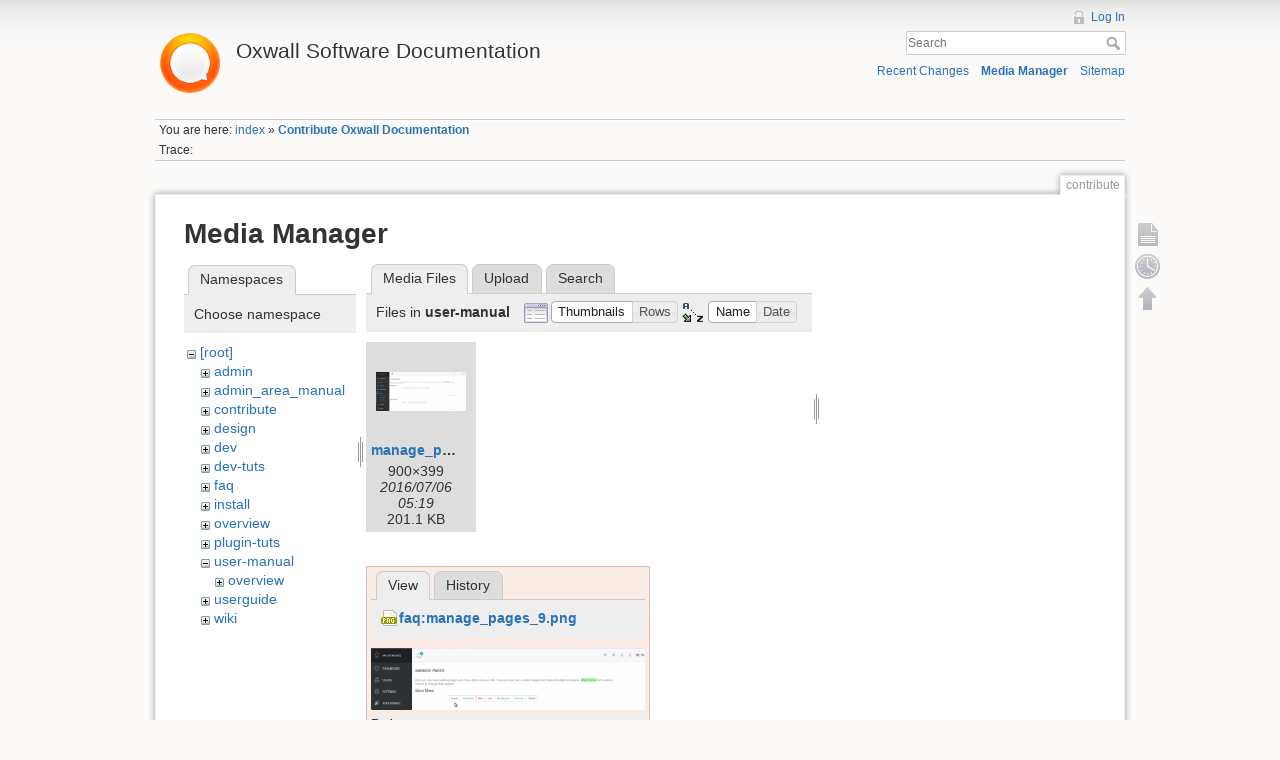

--- FILE ---
content_type: text/html; charset=utf-8
request_url: https://wiki.oxwall.com/contribute?ns=user-manual&tab_files=files&do=media&tab_details=view&image=faq%3Amanage_pages_9.png
body_size: 4408
content:
<!DOCTYPE html>
<html lang="en" dir="ltr" class="no-js">
<head>
    <meta charset="utf-8" />
    <title>Contribute Oxwall Documentation [Oxwall Software Documentation]</title>
    <script>(function(H){H.className=H.className.replace(/\bno-js\b/,'js')})(document.documentElement)</script>
    <meta name="generator" content="DokuWiki"/>
<meta name="robots" content="noindex,nofollow"/>
<link rel="search" type="application/opensearchdescription+xml" href="/lib/exe/opensearch.php" title="Oxwall Software Documentation"/>
<link rel="start" href="/"/>
<link rel="contents" href="/contribute?do=index" title="Sitemap"/>
<link rel="alternate" type="application/rss+xml" title="Recent Changes" href="/feed.php"/>
<link rel="alternate" type="application/rss+xml" title="Current namespace" href="/feed.php?mode=list&amp;ns="/>
<link rel="alternate" type="text/html" title="Plain HTML" href="/_export/xhtml/contribute"/>
<link rel="alternate" type="text/plain" title="Wiki Markup" href="/_export/raw/contribute"/>
<link rel="stylesheet" type="text/css" href="/lib/exe/css.php?t=dokuwiki&amp;tseed=25a5916a2266cf36b507dd2e2e8af0d0"/>
<script type="text/javascript">/*<![CDATA[*/var NS='';var JSINFO = {"id":"contribute","namespace":""};
/*!]]>*/</script>
<script type="text/javascript" charset="utf-8" src="/lib/exe/js.php?t=dokuwiki&amp;tseed=25a5916a2266cf36b507dd2e2e8af0d0"></script>
<script type="text/javascript">/*<![CDATA[*/
var gaJsHost = (("https:" == document.location.protocol) ? "https://ssl." : "http://www.");
document.write(unescape("%3Cscript src='" + gaJsHost + "google-analytics.com/ga.js' type='text/javascript'%3E%3C/script%3E"));
		  
/*!]]>*/</script>
<script type="text/javascript">/*<![CDATA[*/
var pageTracker = _gat._getTracker("UA-177483-21");
pageTracker._initData();
pageTracker._trackPageview();
		  
/*!]]>*/</script>
    <meta name="viewport" content="width=device-width,initial-scale=1" />
    <link rel="shortcut icon" href="/lib/tpl/dokuwiki/images/favicon.ico" />
<link rel="apple-touch-icon" href="/lib/tpl/dokuwiki/images/apple-touch-icon.png" />
    </head>

<body>
    <!--[if lte IE 8 ]><div id="IE8"><![endif]-->
    <div id="dokuwiki__site"><div id="dokuwiki__top" class="site dokuwiki mode_media tpl_dokuwiki     ">

        
<!-- ********** HEADER ********** -->
<div id="dokuwiki__header"><div class="pad group">

    
    <div class="headings group">
        <ul class="a11y skip">
            <li><a href="#dokuwiki__content">skip to content</a></li>
        </ul>

        <h1><a href="/index"  accesskey="h" title="[H]"><img src="/_media/wiki:logo.png" width="70" alt="" /> <span>Oxwall Software Documentation</span></a></h1>
            </div>

    <div class="tools group">
        <!-- USER TOOLS -->
                    <div id="dokuwiki__usertools">
                <h3 class="a11y">User Tools</h3>
                <ul>
                    <li><a href="/contribute?do=login&amp;sectok=a258b38636989307d8860ad1e849c83d"  class="action login" rel="nofollow" title="Log In">Log In</a></li>                </ul>
            </div>
        
        <!-- SITE TOOLS -->
        <div id="dokuwiki__sitetools">
            <h3 class="a11y">Site Tools</h3>
            <form action="/index" accept-charset="utf-8" class="search" id="dw__search" method="get" role="search"><div class="no"><input type="hidden" name="do" value="search" /><input type="text" placeholder="Search" id="qsearch__in" accesskey="f" name="id" class="edit" title="[F]" /><button type="submit" title="Search">Search</button><div id="qsearch__out" class="ajax_qsearch JSpopup"></div></div></form>            <div class="mobileTools">
                <form action="/doku.php" method="get" accept-charset="utf-8"><div class="no"><input type="hidden" name="id" value="contribute" /><select name="do" class="edit quickselect" title="Tools"><option value="">Tools</option><optgroup label="Page Tools"><option value="">Show page</option><option value="revisions">Old revisions</option></optgroup><optgroup label="Site Tools"><option value="recent">Recent Changes</option><option value="media">Media Manager</option><option value="index">Sitemap</option></optgroup><optgroup label="User Tools"><option value="login">Log In</option></optgroup></select><button type="submit">&gt;</button></div></form>            </div>
            <ul>
                <li><a href="/contribute?do=recent"  class="action recent" accesskey="r" rel="nofollow" title="Recent Changes [R]">Recent Changes</a></li><li><a href="/contribute?do=media&amp;ns="  class="action media" rel="nofollow" title="Media Manager">Media Manager</a></li><li><a href="/contribute?do=index"  class="action index" accesskey="x" rel="nofollow" title="Sitemap [X]">Sitemap</a></li>            </ul>
        </div>

    </div>

    <!-- BREADCRUMBS -->
            <div class="breadcrumbs">
                            <div class="youarehere"><span class="bchead">You are here: </span><span class="home"><bdi><a href="/index" class="wikilink1" title="index">index</a></bdi></span> » <bdi><span class="curid"><a href="/contribute" class="wikilink1" title="contribute">Contribute Oxwall Documentation</a></span></bdi></div>
                                        <div class="trace"><span class="bchead">Trace:</span></div>
                    </div>
    


    <hr class="a11y" />
</div></div><!-- /header -->

        <div class="wrapper group">

            
            <!-- ********** CONTENT ********** -->
            <div id="dokuwiki__content"><div class="pad group">
                
                <div class="pageId"><span>contribute</span></div>

                <div class="page group">
                                                            <!-- wikipage start -->
                    <div id="mediamanager__page">
<h1>Media Manager</h1>
<div class="panel namespaces">
<h2>Namespaces</h2>
<div class="panelHeader">Choose namespace</div>
<div class="panelContent" id="media__tree">

<ul class="idx">
<li class="media level0 open"><img src="/lib/images/minus.gif" alt="−" /><div class="li"><a href="/contribute?ns=&amp;tab_files=files&amp;do=media&amp;tab_details=view&amp;image=faq%3Amanage_pages_9.png" class="idx_dir">[root]</a></div>
<ul class="idx">
<li class="media level1 closed"><img src="/lib/images/plus.gif" alt="+" /><div class="li"><a href="/contribute?ns=admin&amp;tab_files=files&amp;do=media&amp;tab_details=view&amp;image=faq%3Amanage_pages_9.png" class="idx_dir">admin</a></div></li>
<li class="media level1 closed"><img src="/lib/images/plus.gif" alt="+" /><div class="li"><a href="/contribute?ns=admin_area_manual&amp;tab_files=files&amp;do=media&amp;tab_details=view&amp;image=faq%3Amanage_pages_9.png" class="idx_dir">admin_area_manual</a></div></li>
<li class="media level1 closed"><img src="/lib/images/plus.gif" alt="+" /><div class="li"><a href="/contribute?ns=contribute&amp;tab_files=files&amp;do=media&amp;tab_details=view&amp;image=faq%3Amanage_pages_9.png" class="idx_dir">contribute</a></div></li>
<li class="media level1 closed"><img src="/lib/images/plus.gif" alt="+" /><div class="li"><a href="/contribute?ns=design&amp;tab_files=files&amp;do=media&amp;tab_details=view&amp;image=faq%3Amanage_pages_9.png" class="idx_dir">design</a></div></li>
<li class="media level1 closed"><img src="/lib/images/plus.gif" alt="+" /><div class="li"><a href="/contribute?ns=dev&amp;tab_files=files&amp;do=media&amp;tab_details=view&amp;image=faq%3Amanage_pages_9.png" class="idx_dir">dev</a></div></li>
<li class="media level1 closed"><img src="/lib/images/plus.gif" alt="+" /><div class="li"><a href="/contribute?ns=dev-tuts&amp;tab_files=files&amp;do=media&amp;tab_details=view&amp;image=faq%3Amanage_pages_9.png" class="idx_dir">dev-tuts</a></div></li>
<li class="media level1 closed"><img src="/lib/images/plus.gif" alt="+" /><div class="li"><a href="/contribute?ns=faq&amp;tab_files=files&amp;do=media&amp;tab_details=view&amp;image=faq%3Amanage_pages_9.png" class="idx_dir">faq</a></div></li>
<li class="media level1 closed"><img src="/lib/images/plus.gif" alt="+" /><div class="li"><a href="/contribute?ns=install&amp;tab_files=files&amp;do=media&amp;tab_details=view&amp;image=faq%3Amanage_pages_9.png" class="idx_dir">install</a></div></li>
<li class="media level1 closed"><img src="/lib/images/plus.gif" alt="+" /><div class="li"><a href="/contribute?ns=overview&amp;tab_files=files&amp;do=media&amp;tab_details=view&amp;image=faq%3Amanage_pages_9.png" class="idx_dir">overview</a></div></li>
<li class="media level1 closed"><img src="/lib/images/plus.gif" alt="+" /><div class="li"><a href="/contribute?ns=plugin-tuts&amp;tab_files=files&amp;do=media&amp;tab_details=view&amp;image=faq%3Amanage_pages_9.png" class="idx_dir">plugin-tuts</a></div></li>
<li class="media level1 open"><img src="/lib/images/minus.gif" alt="−" /><div class="li"><a href="/contribute?ns=user-manual&amp;tab_files=files&amp;do=media&amp;tab_details=view&amp;image=faq%3Amanage_pages_9.png" class="idx_dir">user-manual</a></div>
<ul class="idx">
<li class="media level2 closed"><img src="/lib/images/plus.gif" alt="+" /><div class="li"><a href="/contribute?ns=user-manual%3Aoverview&amp;tab_files=files&amp;do=media&amp;tab_details=view&amp;image=faq%3Amanage_pages_9.png" class="idx_dir">overview</a></div></li>
</ul>
</li>
<li class="media level1 closed"><img src="/lib/images/plus.gif" alt="+" /><div class="li"><a href="/contribute?ns=userguide&amp;tab_files=files&amp;do=media&amp;tab_details=view&amp;image=faq%3Amanage_pages_9.png" class="idx_dir">userguide</a></div></li>
<li class="media level1 closed"><img src="/lib/images/plus.gif" alt="+" /><div class="li"><a href="/contribute?ns=wiki&amp;tab_files=files&amp;do=media&amp;tab_details=view&amp;image=faq%3Amanage_pages_9.png" class="idx_dir">wiki</a></div></li>
</ul></li>
</ul>
</div>
</div>
<div class="panel filelist">
<h2 class="a11y">Media Files</h2>
<ul class="tabs">
<li><strong>Media Files</strong></li>
<li><a href="/contribute?tab_files=upload&amp;do=media&amp;tab_details=view&amp;image=faq%3Amanage_pages_9.png&amp;ns=user-manual">Upload</a></li>
<li><a href="/contribute?tab_files=search&amp;do=media&amp;tab_details=view&amp;image=faq%3Amanage_pages_9.png&amp;ns=user-manual">Search</a></li>
</ul>
<div class="panelHeader">
<h3>Files in <strong>user-manual</strong></h3>
<form class="options" method="get" action="/contribute" accept-charset="utf-8"><div class="no">
<input type="hidden" name="do" value="media" /><input type="hidden" name="tab_files" value="files" /><input type="hidden" name="tab_details" value="view" /><input type="hidden" name="image" value="faq:manage_pages_9.png" /><input type="hidden" name="ns" value="user-manual" /><ul>
<li class="listType"><label class="thumbs" for="listType__thumbs"><input type="radio" id="listType__thumbs" name="list_dwmedia" value="thumbs" checked="checked" /> <span>Thumbnails</span></label>
<label class="rows" for="listType__rows"><input type="radio" id="listType__rows" name="list_dwmedia" value="rows" /> <span>Rows</span></label>
</li>
<li class="sortBy"><label class="name" for="sortBy__name"><input type="radio" id="sortBy__name" name="sort_dwmedia" value="name" checked="checked" /> <span>Name</span></label>
<label class="date" for="sortBy__date"><input type="radio" id="sortBy__date" name="sort_dwmedia" value="date" /> <span>Date</span></label>
</li>
<li><button type="submit">Apply</button>
</li>
</ul>
</div></form>
</div>
<div class="panelContent">
<ul class="thumbs"><li><dl title="user-manual:manage_pages_11.png">
<dt><a id="l_:user-manual:manage_pages_11.png" class="image thumb" href="/contribute?image=user-manual%3Amanage_pages_11.png&amp;ns=user-manual&amp;tab_details=view&amp;do=media&amp;tab_files=files"><img src="/_media/user-manual:manage_pages_11.png?w=90&amp;h=39&amp;t=1467782388&amp;tok=355cfb" alt="user-manual:manage_pages_11.png" /></a></dt>
<dd class="name"><a href="/contribute?image=user-manual%3Amanage_pages_11.png&amp;ns=user-manual&amp;tab_details=view&amp;do=media&amp;tab_files=files" id="h_:user-manual:manage_pages_11.png">manage_pages_11.png</a></dd>
<dd class="size">900&#215;399</dd>
<dd class="date">2016/07/06 05:19</dd>
<dd class="filesize">201.1 KB</dd>
</dl></li>
</ul>
</div>
</div>
<div class="panel file">
<h2 class="a11y">File</h2>
<ul class="tabs">
<li><strong>View</strong></li>
<li><a href="/contribute?tab_details=history&amp;do=media&amp;tab_files=files&amp;image=faq%3Amanage_pages_9.png&amp;ns=user-manual">History</a></li>
</ul>
<div class="panelHeader"><h3><strong><a href="/_media/faq:manage_pages_9.png" class="select mediafile mf_png" title="View original file">faq:manage_pages_9.png</a></strong></h3></div>
<div class="panelContent">
<div class="image"><a href="/_media/faq:manage_pages_9.png?t=1467782829&amp;w=500&amp;h=113&amp;tok=f46353" target="_blank" title="View original file"><img src="/_media/faq:manage_pages_9.png?t=1467782829&amp;w=500&amp;h=113&amp;tok=f46353" alt="" style="max-width: 500px;" /></a></div>
<ul class="actions">
</ul>
<dl>
<dt>Date:</dt><dd>2016/07/06 05:27</dd>
<dt>Filename:</dt><dd>manage_pages_9.png</dd>
<dt>Format:</dt><dd>PNG</dd>
<dt>Size:</dt><dd>116KB</dd>
<dt>Width:</dt><dd>900</dd>
<dt>Height:</dt><dd>204</dd>
</dl>
</div>
</div>
</div>

                    <!-- wikipage stop -->
                                    </div>

                <div class="docInfo"><bdi>contribute.txt</bdi> · Last modified: 2013/09/24 08:52 (external edit)</div>

                            </div></div><!-- /content -->

            <hr class="a11y" />

            <!-- PAGE ACTIONS -->
            <div id="dokuwiki__pagetools">
                <h3 class="a11y">Page Tools</h3>
                <div class="tools">
                    <ul>
                        <li><a href="/contribute?do="  class="action show" accesskey="v" rel="nofollow" title="Show page [V]"><span>Show page</span></a></li><li><a href="/contribute?do=revisions"  class="action revs" accesskey="o" rel="nofollow" title="Old revisions [O]"><span>Old revisions</span></a></li><li><a href="#dokuwiki__top"  class="action top" accesskey="t" rel="nofollow" title="Back to top [T]"><span>Back to top</span></a></li>                    </ul>
                </div>
            </div>
        </div><!-- /wrapper -->

        
<!-- ********** FOOTER ********** -->
<div id="dokuwiki__footer"><div class="pad">
    <div class="license">Except where otherwise noted, content on this wiki is licensed under the following license: <bdi><a href="http://creativecommons.org/licenses/by-nc-sa/3.0/" rel="license" class="urlextern">CC Attribution-Noncommercial-Share Alike 3.0 Unported</a></bdi></div>
    <div class="buttons">
        <a href="http://creativecommons.org/licenses/by-nc-sa/3.0/" rel="license"><img src="/lib/images/license/button/cc-by-nc-sa.png" alt="CC Attribution-Noncommercial-Share Alike 3.0 Unported" /></a>        <a href="http://www.dokuwiki.org/donate" title="Donate" ><img
            src="/lib/tpl/dokuwiki/images/button-donate.gif" width="80" height="15" alt="Donate" /></a>
        <a href="http://www.php.net" title="Powered by PHP" ><img
            src="/lib/tpl/dokuwiki/images/button-php.gif" width="80" height="15" alt="Powered by PHP" /></a>
        <a href="http://validator.w3.org/check/referer" title="Valid HTML5" ><img
            src="/lib/tpl/dokuwiki/images/button-html5.png" width="80" height="15" alt="Valid HTML5" /></a>
        <a href="http://jigsaw.w3.org/css-validator/check/referer?profile=css3" title="Valid CSS" ><img
            src="/lib/tpl/dokuwiki/images/button-css.png" width="80" height="15" alt="Valid CSS" /></a>
        <a href="http://dokuwiki.org/" title="Driven by DokuWiki" ><img
            src="/lib/tpl/dokuwiki/images/button-dw.png" width="80" height="15" alt="Driven by DokuWiki" /></a>
    </div>
</div></div><!-- /footer -->

    </div></div><!-- /site -->

    <div class="no"><img src="/lib/exe/indexer.php?id=contribute&amp;1768969069" width="2" height="1" alt="" /></div>
    <div id="screen__mode" class="no"></div>    <!--[if lte IE 8 ]></div><![endif]-->
</body>
</html>
